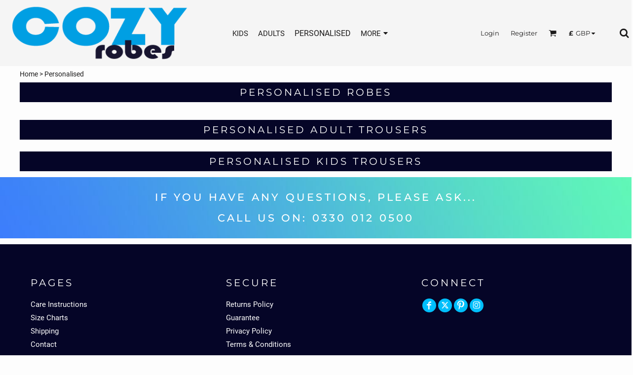

--- FILE ---
content_type: text/plain
request_url: https://www.google-analytics.com/j/collect?v=1&_v=j102&a=1232529915&t=pageview&_s=1&dl=https%3A%2F%2Fcozyrobes.co.uk%2Fpage%2Fpersonalised&ul=en-us%40posix&dt=Personalised%20Cozyrobes&sr=1280x720&vp=1280x720&_u=IGBAgEABAAAAACAAI~&jid=545370151&gjid=1159640650&cid=96577994.1769017265&tid=UA-56766867-2&_gid=826380009.1769017265&_slc=1&z=1861630327
body_size: -450
content:
2,cG-F71828J5W1